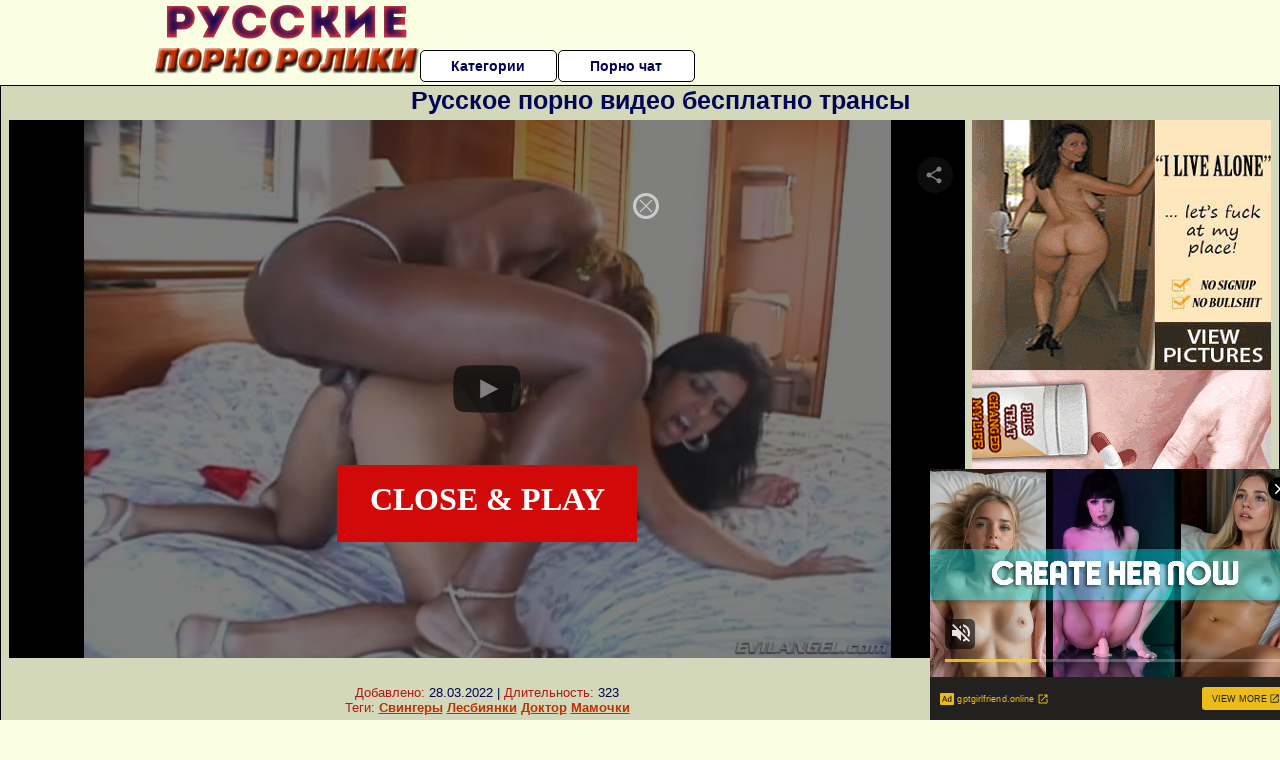

--- FILE ---
content_type: text/html
request_url: https://r.trackwilltrk.com/s1/464c2795-28ff-4530-898a-a8023bbc8770?externalId=ordNbHPPPHNPbHTS45c3U21VU21utqpmprprdK6iWVU9UrpqZ3SunddU6V0rpXUUTuqmrqpmtdTVLdNZY6V0rp3TuldK6Z0rpXTOdXpTRRtrNvZNNdNXVLbVXXLppxRNbLLNO6V2cZN8_ikRHqH9009sqrJ5XOmrdK6V0rpXSuldK6V01ld1tdFc1TnOldK6V0rpXSuldK6V0rpnSulcVYNu9czdhBGTfP4pER6h_c5zvghEEgI9Q_uldTdxPPZnnxnLRLZvrLPvpPbvvvTTtXXTK4Ps&cv1=6003412&cv2=142&cv3=85414646&cv4=300x250&cv5=4&cv6=409254&cv7=looporn.com&cv8=1769863615&cv9=4855486
body_size: 791
content:
<html>
<head>
	<title></title>
<style>* {margin: 0; padding: 0; font-size: 100%;} .spot-img {display: block!important; width: 100%!important; height: auto!important;}</style>
</head>
<body data-campaignuuid="00c70d12-70fe-4471-9670-61aa64c4fb29"><iframe src="//static.javhdhello.com/h5/files/20006/300x250.html?targetUrl=https%3A%2F%2Fr.trackwilltrk.com%2Fc1%2F00c70d12-70fe-4471-9670-61aa64c4fb29%3Fcv1%3D6003412%26cv2%3D142%26cv3%3D85414646%26cv4%3D300x250%26cv5%3D4%26cv6%3D409254%26cv7%3Dlooporn.com%26cv8%3D1769863615%26cv9%3D4855486%26externalId%[base64]%26p%3DeyJzIjoyOTk3OCwiZiI6MSwicGgiOjU4NzkyLCJwIjoxLCJvZiI6NDY2MzQsIm8iOjEsIm4iOjUwNiwiYiI6Mjg4Njc3LCJicyI6IjMwMHgyNTAifQ" frameborder="0" border="0" scroll="no" scrolling="no" width="300px" height="250px" style="border: 0px; overflow: hidden !important;"></iframe></body>
</html>